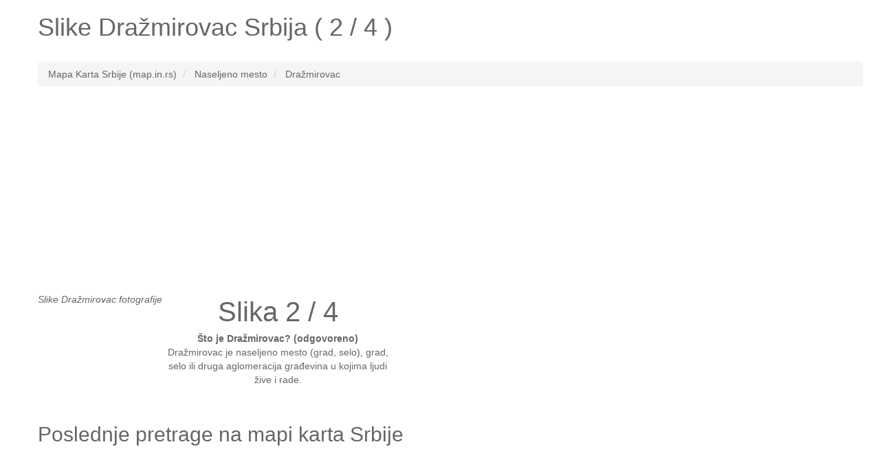

--- FILE ---
content_type: text/html; charset=UTF-8
request_url: http://www.map.in.rs/slike/drazmirovac-2
body_size: 4241
content:
<!DOCTYPE HTML><html lang="sr"><head><link rel="canonical" href="http://www.map.in.rs/slike/drazmirovac" />
<link rel="prev" href="http://www.map.in.rs/slike/drazmirovac-1" />
<link rel="next" href="http://www.map.in.rs/slike/drazmirovac-3" />
<meta name="robots" content="index, follow, noodp" /><meta charset="utf-8"><meta http-equiv="X-UA-Compatible" content="IE=edge"><meta name="viewport" content="width=device-width, initial-scale=1"><link rel="shortcut icon" type="image/x-icon" href="http://www.map.in.rs/favicon.ico"><title>Pogledajte galeriju slika, slike Dražmirovac (foto, slike 2 / 4)</title><meta name="description" content="Slike Dražmirovac. Pogledajte fotografije Dražmirovac (2 / 4)."><meta name="keywords" content="slike Dražmirovac,lokalitet Dražmirovac,lokalitet Dražmirovac,srbija Dražmirovac,slike Dražmirovac,slika Dražmirovac 2 / 4,Dražmirovac Srbija"><meta name="google-site-verification" content="-WAnyHwcfhLeTljID7lf4nYx56fLL_CsPQGh49FwxlU" /><!--[if lt IE 9]><script src="https://oss.maxcdn.com/html5shiv/3.7.2/html5shiv.min.js"></script><script src="https://oss.maxcdn.com/respond/1.4.2/respond.min.js"></script><![endif]--><style type="text/css">html{font-family:sans-serif;-webkit-text-size-adjust:100%;-ms-text-size-adjust:100%}body{margin:0}article,aside,details,figcaption,figure,footer,header,hgroup,main,menu,nav,section,summary{display:block}audio,canvas,progress,video{display:inline-block;vertical-align:baseline}audio:not([controls]){display:none;height:0}[hidden],template{display:none}a{background-color:transparent}a:active,a:hover{outline:0}abbr[title]{border-bottom:1px dotted}b,strong{font-weight:700}dfn{font-style:italic}h1{margin:.67em 0;font-size:2em}mark{color:#000;background:#ff0}small{font-size:80%}sub,sup{position:relative;font-size:75%;line-height:0;vertical-align:baseline}sup{top:-.5em}sub{bottom:-.25em}img{border:0}svg:not(:root){overflow:hidden}figure{margin:1em 40px}hr{height:0;-webkit-box-sizing:content-box;-moz-box-sizing:content-box;box-sizing:content-box}pre{overflow:auto}code,kbd,pre,samp{font-family:monospace,monospace;font-size:1em}button,input,optgroup,select,textarea{margin:0;font:inherit;color:inherit}button{overflow:visible}button,select{text-transform:none}button,html input[type=button],input[type=reset],input[type=submit]{-webkit-appearance:button;cursor:pointer}button[disabled],html input[disabled]{cursor:default}button::-moz-focus-inner,input::-moz-focus-inner{padding:0;border:0}input{line-height:normal}input[type=checkbox],input[type=radio]{-webkit-box-sizing:border-box;-moz-box-sizing:border-box;box-sizing:border-box;padding:0}input[type=number]::-webkit-inner-spin-button,input[type=number]::-webkit-outer-spin-button{height:auto}input[type=search]{-webkit-box-sizing:content-box;-moz-box-sizing:content-box;box-sizing:content-box;-webkit-appearance:textfield}input[type=search]::-webkit-search-cancel-button,input[type=search]::-webkit-search-decoration{-webkit-appearance:none}fieldset{padding:.35em .625em .75em;margin:0 2px;border:1px solid silver}legend{padding:0;border:0}textarea{overflow:auto}optgroup{font-weight:700}table{border-spacing:0;border-collapse:collapse}td,th{padding:0}*{color:#666;}.starter-template {padding: 40px 15px;text-align: center;}.row.no-pad {margin-right:0;margin-left:0;}.row.no-pad > [class*='col-'] {padding-right:0;padding-left:0;}.navbar-inverse{background-color: #666;}.navbar-inverse .navbar-nav>li>a{color:#fff;}.navbar-inverse .navbar-brand{color:#fff;}.navbar-form{border:0;}.navbar-inverse .navbar-collapse, .navbar-inverse .navbar-form{border:0;}.navbar-inverse{border-color: #666;}.strelice_abs_left {text-align: center;top: 200px;left: 0px;margin: 40px;position: absolute;z-index: 1000;}.strelice_abs_left img{border:none;}.strelice_abs_right {text-align: center;top: 200px;right: 0px;margin: 40px;position: absolute;z-index: 1000;}.strelice_abs_right img{border:none;}@media(max-width:767px){h1{font-size: 4.9vw;}p{font-size: 14px;}.breadcrumb{font-size: 12px;line-height: 2;}.adresaz{font-size: 12px;}.promjenaz-map-marker{line-height: 2;}.navbar-form{margin:0;}.flinks a{margin:0 10px;line-height: 2;}}@media(min-width:768px){h1{font-size: 20px;}}</style><link rel="stylesheet" href="http://www.map.in.rs/js-css/style_map_20150612.css" type="text/css" media="all"><!--<script type="text/javascript" async src="http://www.map.in.rs/js-css/jquery_1.11.3.min.js"></script>--><script src="https://ajax.googleapis.com/ajax/libs/jquery/3.4.1/jquery.min.js"></script></head><body><div class="container"><div class="row"><div class="col-md-12"><div itemscope itemtype="http://schema.org/Place"><h1>Slike <span itemprop="name">Dražmirovac</span> Srbija ( 2 / 4 )</h1></div></div></div><div class="row"><div class="col-md-12"></div></div><br><div class="row"><div class="col-md-12"><ol class="breadcrumb" itemscope itemtype="http://schema.org/BreadcrumbList"><li itemprop="itemListElement" itemscope itemtype="http://schema.org/ListItem"><a itemprop="item" href="http://www.map.in.rs/"><span itemprop="name">Mapa Karta Srbije (map.in.rs)</span></a><meta itemprop="position" content="1" /></li><li itemprop="itemListElement" itemscope itemtype="http://schema.org/ListItem"><a itemprop="item" href="http://www.map.in.rs/geografska-obelezja-srbije/"><span itemprop="name">Naseljeno mesto</span></a><meta itemprop="position" content="2" /></li><li itemprop="itemListElement" itemscope itemtype="http://schema.org/ListItem"><a itemprop="item" href="http://www.map.in.rs/drazmirovac"><span itemprop="name">Dražmirovac</span></a><meta itemprop="position" content="3" /></li></ol></div></div><ins class="adsbygoogle"style="display:block"data-ad-client="ca-pub-4055059144689049"data-ad-slot="6695434623"data-ad-format="link"data-full-width-responsive="true"></ins><script>(adsbygoogle = window.adsbygoogle || []).push({});</script><div class="row no-pad"><style>#mapcomhr-slike {text-align:center;/*height: 530px;*/width: 100%;float: left;position: relative;/*background-color: #F5F5F5;*/overflow: hidden;margin: 0px;padding: 0px}</style><div class="col-xs-12 col-sm-12 col-md-12 col-lg-12"><div id="mapcomhr-slike"><div style="float:left;text-align:left;margin:0px;padding:0px;"><a href="http://www.map.in.rs/slike/drazmirovac"><div class="strelice_abs_left"><img width="16px" src="http://www.map.in.rs/arrow-left-gray.png"></div></a><a href="http://www.map.in.rs/slike/drazmirovac-3"><div class="strelice_abs_right"><img width="16px" src="http://www.map.in.rs/arrow-right-gray.png"></div></a><p lang="sr"><em>Slike Dražmirovac fotografije</em></p><br /></div><div style="float:left;text-align:center;margin:0px;padding:0px;width:336px;"><p lang="sr"><span style="font-size:40px;color:#666;">Slika 2 / 4</span><br /><strong>Što je Dražmirovac? (odgovoreno)</strong> <br />Dražmirovac je naseljeno mesto (grad, selo),grad, selo ili druga aglomeracija građevina u kojima ljudi žive i rade.</p></div></div></div></div><br><div class="row"><div class="col-md-12"><div id="google-ads-2"></div></div></div><div class="row"><div class="col-md-12"></div></div><div class="row"><div class="col-md-12"></div></div><div class="row"><div class="col-md-12"><h2>Poslednje pretrage na mapi karta Srbije</h2><p lang="sr" class="flinks"><ins class="adsbygoogle"style="display:block"data-ad-client="ca-pub-4055059144689049"data-ad-slot="1024176142"data-ad-format="auto"data-full-width-responsive="true"></ins><script>(adsbygoogle = window.adsbygoogle || []).push({});</script><br /><br /><a href="http://www.map.in.rs/pocuta">Poćuta</a> | <a href="http://www.map.in.rs/prisojnica">Prisojnica</a> | <a href="http://www.map.in.rs/polozac-3302854">Položac</a> | <a href="http://www.map.in.rs/slike/lepenica-788737-3">Lepenica</a> | <a href="http://www.map.in.rs/utrina-845616">Utrina</a> | <a href="http://www.map.in.rs/burgici">Burgići</a> | <a href="http://www.map.in.rs/dobricevo-839401">Dobričevo</a> | <a href="http://www.map.in.rs/slike/bela-reka-851858">Bela Reka</a> | <a href="http://www.map.in.rs/slike/krivodolski-greben">Krivodolski Greben</a> | <a href="http://www.map.in.rs/perusici">Perušići</a> | <a href="http://www.map.in.rs/slike/velika-mostanica">Velika Moštanica</a> | <a href="http://www.map.in.rs/slike/kamenica-789624">Kamenica</a> | <a href="http://www.map.in.rs/slike/resnik-3306411">Resnik</a> | <a href="http://www.map.in.rs/gumnista">Gumništa</a> | <a href="http://www.map.in.rs/slike/vrletnica-838259-3">Vrletnica</a> | <a href="http://www.map.in.rs/slike/crvena-stena-3">Crvena Stena</a> | <a href="http://www.map.in.rs/slike/drenovik">Drenovik</a> | <a href="http://www.map.in.rs/vlajna">Vlajna</a> | <a href="http://www.map.in.rs/rogljevac">Rogljevac</a> | <a href="http://www.map.in.rs/zavidince">Zavidince</a> | <a href="http://www.map.in.rs/vodice-850775">Vodice</a> | <a href="http://www.map.in.rs/novo-selo-860823">Novo Selo</a> | <a href="http://www.map.in.rs/krejovici">Krejovići</a> | <a href="http://www.map.in.rs/oruglica">Oruglica</a> | <a href="http://www.map.in.rs/slike/rninac">Rninac</a> | <a href="http://www.map.in.rs/rakljaca">Rakljača</a> | <a href="http://www.map.in.rs/slike/ljubicev-potok">Ljubićev Potok</a> | <a href="http://www.map.in.rs/slike/gazebo-in-kalemegdan-park">Gazebo in Kalemegdan Park</a> | <a href="http://www.map.in.rs/katrga">Katrga</a> | <a href="http://www.map.in.rs/slike/vrutci-zeleznicka-stanica">Vrutci Železnicka Stanica</a></p></div></div><div class="row"><div class="col-md-12"><p lang="sr" class="flinks">Top 3 po broju ukupnih poseta mapa karta slike:<a href="http://www.map.in.rs/slike/lipovnik-4">Lipovnik</a> | <a href="http://www.map.in.rs/slike/medugorsko-polje-2">Međugorsko Polje</a> | <a href="http://www.map.in.rs/bijov-grob-3339498">Bijov Grob</a><br><br>www.map.in.rs <a href="/cdn-cgi/l/email-protection#7c1d12081d0e1f08151f1d111d0c3c1b111d1510521f1311432f091e16191f0841311316594e4c121d0f10130a594e4c0c130e091719594e4c0b0b0b52111d0c521512520e0f" target="_top">@</a> 2026<img src="http://www.map.in.rs/smallant.gif" alt="Mapa Srbije mrav"><a href="http://adresa.com.hr" target="_blank">Pronađi adresu za letovanje u Hrvatskoj</a></p><div style="width:100%; margin:0 auto;"><ins class="adsbygoogle"style="display:block"data-ad-format="autorelaxed"data-ad-client="ca-pub-4055059144689049"data-ad-slot="4357223506"></ins><script data-cfasync="false" src="/cdn-cgi/scripts/5c5dd728/cloudflare-static/email-decode.min.js"></script><script>(adsbygoogle = window.adsbygoogle || []).push({});</script></div></div></div></div><!-- Global site tag (gtag.js) - Google Analytics --><script async src="https://www.googletagmanager.com/gtag/js?id=UA-7844729-12"></script><script>window.dataLayer = window.dataLayer || [];function gtag(){dataLayer.push(arguments);}gtag('js', new Date());gtag('config', 'UA-7844729-12');</script><script async src="https://pagead2.googlesyndication.com/pagead/js/adsbygoogle.js"></script><script defer src="https://static.cloudflareinsights.com/beacon.min.js/vcd15cbe7772f49c399c6a5babf22c1241717689176015" integrity="sha512-ZpsOmlRQV6y907TI0dKBHq9Md29nnaEIPlkf84rnaERnq6zvWvPUqr2ft8M1aS28oN72PdrCzSjY4U6VaAw1EQ==" data-cf-beacon='{"version":"2024.11.0","token":"6ebd2fdeb0b84220ba4a8685bf6b9417","r":1,"server_timing":{"name":{"cfCacheStatus":true,"cfEdge":true,"cfExtPri":true,"cfL4":true,"cfOrigin":true,"cfSpeedBrain":true},"location_startswith":null}}' crossorigin="anonymous"></script>
</body></html>

--- FILE ---
content_type: text/html; charset=utf-8
request_url: https://www.google.com/recaptcha/api2/aframe
body_size: 267
content:
<!DOCTYPE HTML><html><head><meta http-equiv="content-type" content="text/html; charset=UTF-8"></head><body><script nonce="pNcBQ9G99GkbbXP9zlyPTg">/** Anti-fraud and anti-abuse applications only. See google.com/recaptcha */ try{var clients={'sodar':'https://pagead2.googlesyndication.com/pagead/sodar?'};window.addEventListener("message",function(a){try{if(a.source===window.parent){var b=JSON.parse(a.data);var c=clients[b['id']];if(c){var d=document.createElement('img');d.src=c+b['params']+'&rc='+(localStorage.getItem("rc::a")?sessionStorage.getItem("rc::b"):"");window.document.body.appendChild(d);sessionStorage.setItem("rc::e",parseInt(sessionStorage.getItem("rc::e")||0)+1);localStorage.setItem("rc::h",'1768511848756');}}}catch(b){}});window.parent.postMessage("_grecaptcha_ready", "*");}catch(b){}</script></body></html>